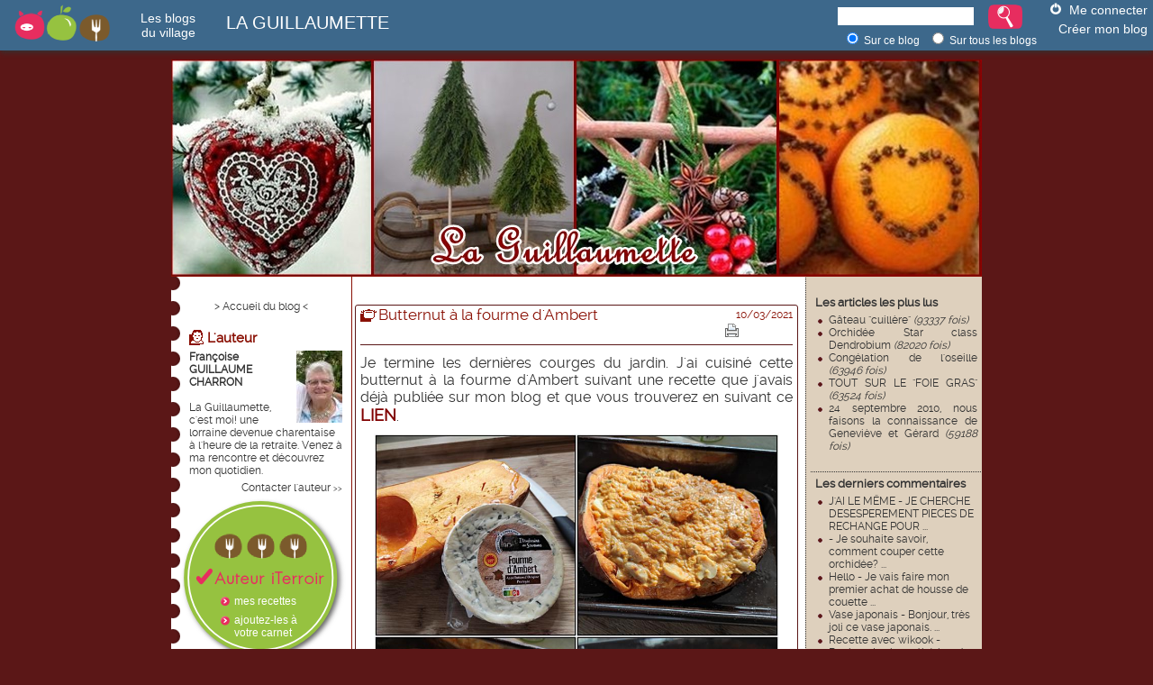

--- FILE ---
content_type: text/html
request_url: http://www.certiferme.com/blog/article-86-144874-normale-butternut-a-la-fourme-d-ambert.html
body_size: 13728
content:

<!DOCTYPE html PUBLIC "-//W3C//DTD XHTML 1.0 Transitional//EN" "http://www.w3.org/TR/xhtml1/DTD/xhtml1-transitional.dtd">
<html xmlns="http://www.w3.org/1999/xhtml">
<head>
				<title>Butternut à la fourme d'Ambert - LA GUILLAUMETTE</title>
			<meta http-equiv="content-type" content="text/html; charset=ISO-8859-1" />
			<meta name="Subject" content=">Butternut à la fourme d'Ambert - LA GUILLAUMETTE" />
						<meta name="Description" content="" />
						<meta name="keywords" content="Butternut, à, la, fourme, d'Ambert, LA, GUILLAUMETTE" />
			<link rel='canonical' href='http://www.certiferme.com/recette/recette-butternut-a-la-fourme-d-ambert-53039.html' />	<script type='text/javascript'>
		var niveau='..';
	</script>
	<script type='text/javascript' src="fonctions.js"></script>
	<script type='text/javascript' src="modif/fonctions_modif.js"></script>
	<script type='text/javascript' src="../fonctions.js"></script>
	<script type='text/javascript' src="../ajax.js"></script>
	<script type='text/javascript' src="../bibliotheque/jquery.js"></script>
	<script type='text/javascript' src="../bibliotheque/tiny_mce/tiny_mce.js"></script>
	<script type='text/javascript' src="../bibliotheque/jquery.fancybox-1.3.0/fancybox/jquery.fancybox-1.3.0.pack.js"></script>
	<link href="../bibliotheque/jquery.fancybox-1.3.0/fancybox/jquery.fancybox-1.3.0.css" rel="stylesheet" type="text/css" />
	<script type="text/javascript" src="http://s7.addthis.com/js/250/addthis_widget.js#username=certiferme"></script>
	<script type='text/javascript'>
		init_tinymce("txt_tiny", '', 'blog', true);
		var addthis_config = {
                    pubid: 'certiferme',
                    ui_language: 'fr'
                }
		
		$(document).ready(function(){
			$('#lien_liste_commentaire_etendu').toggle(function(){
				$('li.li_commentaire_supp').hide().fadeIn('fast');
			},function(){
			   	$('li.li_commentaire_supp').hide();
			});
			
			init_formulaire_inviter_ami();
			
			$("a.single_image").fancybox();
					});
		var itrRubrique = "blog";
		var itrSousRubrique = "86";
		var itrKeywords = "null";
		(function() {
			var itr = document.createElement('script'); itr.type = 'text/javascript'; itr.async = true; itr.src = 'http://www.iterroir.fr/js/certibootstrap.js';
			var s = document.getElementsByTagName('script')[0]; s.parentNode.insertBefore(itr, s);
		})();
	</script>
			<link rel="alternate" type="application/rss+xml" href="http://www.certiferme.com/blog/rss/rss_blog_certiferme_86.xml" title="LA GUILLAUMETTE - Françoise GUILLAUME CHARRON" />
		<link rel="alternate" type="application/rss+xml" href="http://www.certiferme.com/certiferme_dernieres_recettes.xml" title="Les dernières recettes Certi'Ferme" />
	<link rel="alternate" type="application/rss+xml" href="http://www.certiferme.com/certiferme_dernieres_astuces_jardin.xml" title="Les dernières astuces Jardin Certi'Ferme" />
	<link rel="alternate" type="application/rss+xml" href="http://www.certiferme.com/certiferme_derniers_blogs.xml" title="Les derniers blogs du village Certi'Ferme" />

	<link href="style/commun.css" rel="stylesheet" type="text/css" />
		<link href="style/cuisine/cuisine.css" rel="stylesheet" type="text/css" />
	<link href="style/cuisine/marron/marron.css" rel="stylesheet" type="text/css" />
</head>
<body>
	<!-- Début du bandeau Certiferme -->
	<div id="div_bandeau" class="CERTIFERME">
		    
        
<!-- Début du bandeau Certiferme -->
		<div id="bandeau_header">
			<a href="http://www.iterroir.fr" ><img id="bandeau_logo" alt="www.iterroir.fr" src="style/imgs/logo-iterroir-sans-baseline.png"></a> 
			<a href="http://www.certiferme.com/mon_blog/index.php" ><div class="bandeau_blog">Les blogs <br /> du village</div></a>
			<!-- Recuperer titre du blog -->
			<div class="blog_titre">LA GUILLAUMETTE</div>
			<!-- Fin recuperer titre du blog -->
			<div class="bandeau_connect">
				<div class="picto-connexion"></div>
									<a href="http://www.certiferme.com/blog/index.php?id=86&page=connexion">Me connecter</a></br>
					<div class="bandeau_creation"><a href="http://www.certiferme.com/mon_blog/ajout/inscription.php">Créer mon blog</a></div>
							</div>
			<div class="bandeau_recherche">
				<form id="form" name="form_recherche_blog" method="POST" action="http://www.certiferme.com/blog/index.php?id=86">
					<input id="input_recherche" type="text" value="" name="search">
					<input id="bouton_recherche"type="submit" value="" style="">
					<div class="bandeau_sous_recherche">
						<label><input type="radio" name="recherche_tous_les_blogs" class="radio" value="0" checked=""> <span class="span_recherche_tous_les_blogs">Sur ce blog</span></label>
						<label><input type="radio" name="recherche_tous_les_blogs" class="radio" value="1"> <span class="span_recherche_tous_les_blogs">Sur tous les blogs</span></label>
					</div>
				</form>
			</div>
		</div>
<!-- Fin du bandeau Certiferme -->
    
		</div>
	
	<!-- Class GLOBAL -->
	<!-- Dans le cas où la colonne de droite est affichée : class="GLOBAL500"  -->
	<!-- Dans le cas où la colonne de droite n'est pas affichée : class="GLOBAL700"  -->
	<div id="div_global" class="GLOBAL500">	
		<!-- Début de l'en-tête -->
		<div class="ENTETE" onclick="javascript:document.location='http://laguillaumette.blogduvillage.com'" style="cursor:pointer;background: #ffffff">
							<img src="../imgs/contenu/blog/bandeau/86_noel5jpg.jpg" style='position:relative;margin:0' />
						</div>
		<div class="TOP"></div>
		<div class="GLOBAL" style='margin-top:16px;width:100%;position:relative;'>
			<!-- Début de la colonne de droite -->
			<div id="col-right" class="COL-right">
													<div class="info">
						<div class="titre">Les articles les plus lus</div>
						<div class="texte">
							<ul class='list'>		<li>
			<a href="article-86-37598-noc-normale-gateau-cuillere.html">Gâteau "cuillère" <i>(93337 fois)</i></a>
		</li>		
				<li>
			<a href="article-86-17143-noc-normale-orchidee-star-class-dendrobium.html">Orchidée Star class Dendrobium <i>(82020 fois)</i></a>
		</li>		
				<li>
			<a href="article-86-18400-noc-normale-congelation-de-l-oseille.html">Congélation de l'oseille <i>(63946 fois)</i></a>
		</li>		
				<li>
			<a href="article-86-74373-noc-perso-tout-sur-le-foie-gras.html">TOUT SUR LE "FOIE GRAS" <i>(63524 fois)</i></a>
		</li>		
				<li>
			<a href="article-86-37565-noc-perso-24-septembre-2010-nous-faisons-la-connaissance-de-genevieve-et-gerard.html">24 septembre 2010, nous faisons la connaissance de Geneviève et Gérard <i>(59188 fois)</i></a>
		</li>		
		</ul>						</div>
					</div>
					<div class="info">
						<div class="titre">Les derniers commentaires</div>
						<div class="texte">
							<ul class='list' ><li style='display:;text-align:left' class=''><a href='article-86-25660-1-normale-ancien-robot-menager-moulinex-vintage.html#comm_600489' >J'AI LE MËME - JE CHERCHE DESESPEREMENT PIECES DE RECHANGE POUR ...</a></li><li style='display:;text-align:left' class=''><a href='article-86-17143-1-normale-orchidee-star-class-dendrobium.html#comm_600318' >- Je souhaite savoir, comment couper cette orchid&eacute;e? ...</a></li><li style='display:;text-align:left' class=''><a href='article-86-115491-1-normale-housse-de-couette-express.html#comm_598675' >Hello - Je vais faire mon premier achat de housse de couette ...</a></li><li style='display:;text-align:left' class=''><a href='article-86-102646-1-perso-le-porte-vase.html#comm_598606' >Vase japonais  - Bonjour, tr&egrave;s joli ce vase japonais. ...</a></li><li style='display:;text-align:left' class=''><a href='article-86-24029-1-perso-tefal-invente-wikook.html#comm_598566' >Recette avec wikook - Bonjour Je viens d'h&eacute;riter de la ...</a></li><li style='display:none;text-align:left' class='li_commentaire_supp'><a href='article-86-133505-1-perso-les-bijoux-retour-de-plage-de-royan-9-mars-2019.html#comm_598124' >Très beaux Bijoux - Vos articles sont vraiment magnifiques. Votre ...</a></li><li style='display:none;text-align:left' class='li_commentaire_supp'><a href='article-86-25660-1-normale-ancien-robot-menager-moulinex-vintage.html#comm_596225' >Mode d’emploi  - Bonjour,&nbsp; Je viens de faire l'acquisition ...</a></li><li style='display:none;text-align:left' class='li_commentaire_supp'><a href='article-86-18400-1-normale-congelation-de-l-oseille.html#comm_595826' >Oseille dans les pizzas - Bonjour, je souhaiterais savoir s'il ...</a></li><li style='display:none;text-align:left' class='li_commentaire_supp'><a href='article-86-127491-1-perso-deux-compagnons-pour-hines-22-fevrier-2018.html#comm_595597' >Patron - Bonjour, je souhaiterais avoir le patron du doudou coussin ...</a></li><li style='display:none;text-align:left' class='li_commentaire_supp'><a href='article-86-150651-1-perso-voeux-2023.html#comm_594844' >Merci Michelle - pour vos pens&eacute;es et vos bons voeux. C'est ...</a></li><li style='display:none;text-align:left' class='li_commentaire_supp'><a href='article-86-150651-1-perso-voeux-2023.html#comm_594808' >Bonne année - Toujours une petite pens&eacute;e pour vous,je ...</a></li><li style='display:none;text-align:left' class='li_commentaire_supp'><a href='article-86-18400-1-normale-congelation-de-l-oseille.html#comm_593493' >- Super, merci pour toutes ces explications. ...</a></li><li style='display:none;text-align:left' class='li_commentaire_supp'><a href='article-86-150651-1-perso-voeux-2023.html#comm_592455' >Bonjour  - Vous nous manquez ON vous attend avec impatience Quand ...</a></li><li style='display:none;text-align:left' class='li_commentaire_supp'><a href='article-86-86946-1-perso-exposition-de-l-atelier-des-arts-plastiques-de-royan-30-octobre-2013.html#comm_591249' >Retrouvailles - Enfin, je vous retrouve apr&eacute;s quelques ...</a></li><li style='display:none;text-align:left' class='li_commentaire_supp'><a href='article-86-150651-1-perso-voeux-2023.html#comm_589684' >Bonne année - Tous mes voeux pour cette ann&eacute;e. Peut-on ...</a></li><li style='display:none;text-align:left' class='li_commentaire_supp'><a href='article-86-150651-1-perso-voeux-2023.html#comm_589623' >- Mes meilleurs v&oelig;ux &eacute;galement pour 2023.&nbsp; ...</a></li><li style='display:none;text-align:left' class='li_commentaire_supp'><a href='article-86-150651-1-perso-voeux-2023.html#comm_589606' >- Meilleurs voeux &agrave; vous &eacute;galement pour cette nouvelle ...</a></li><li style='display:none;text-align:left' class='li_commentaire_supp'><a href='article-86-150651-1-perso-voeux-2023.html#comm_589602' >- Bonne et heureuse &agrave; toi et &agrave; ton mari, une bonne ...</a></li><li style='display:none;text-align:left' class='li_commentaire_supp'><a href='article-86-150651-1-perso-voeux-2023.html#comm_589600' >Bonsoir Françoise - Merci et tous nos voeux de bonne sant&eacute;, ...</a></li><li style='display:none;text-align:left' class='li_commentaire_supp'><a href='article-86-150582-1-perso-joyeux-noel-24-decembre-2022.html#comm_589592' >- Bonsoir,
&nbsp;
Je vous pr&eacute;sente mes meilleurs voeux ...</a></li></ul><a href='#' id='lien_liste_commentaire_etendu'>&gt; Plus de commentaires...</a>						</div>
					</div>
								<div class="info">
											<div class="titre"><a href="http://laguillaumette.blogduvillage.com">Mes blogs favoris du Village</a></div>
						<div class="texte">
							<ul class='list' ><li><a href='http://mcc33.blogduvillage.com' target='_blank' >33gourmande</a></li><li><a href='http://dely.blogduvillage.com' target='_blank' >Vendée "BLOG"</a></li><li><a href='http://leventdunord.blogduvillage.com' target='_blank' >Cheveux dans le vent</a></li><li><a href='http://nadou.blogduvillage.com' target='_blank' >                  CUISINETTE</a></li><li><a href='http://titaniqueboderiascitycom.blogduvillage.com' target='_blank' >Le blog de Titanique</a></li><li><a href='http://ptitepomme.blogduvillage.com' target='_blank' >la pommeraie</a></li><li><a href='http://lapetitefilledemadeleine.blogduvillage.com' target='_blank' >La petite fille de Madeleine</a></li><li><a href='http://lisette.blogduvillage.com' target='_blank' >cuisine simple</a></li><li><a href='http://nathdenice.blogduvillage.com' target='_blank' >Nathalie la niçoise</a></li><li><a href='http://coppamozzacity.blogduvillage.com' target='_blank' > Coppamozzacity</a></li><li><a href='http://masduloup.blogduvillage.com' target='_blank' >La cuisine à Lau</a></li><li><a href='http://mimi.blogduvillage.com' target='_blank' >mimi  </a></li><li><a href='http://lesbonsrestaurants.blogduvillage.com' target='_blank' >LES BONS RESTAURANTS</a></li><li><a href='http://unepetitepause.blogduvillage.com' target='_blank' >Le bonheur est éphémère...</a></li><li><a href='http://chantal.blogduvillage.com' target='_blank' >Entre prés et champs</a></li><li><a href='http://maprovence.blogduvillage.com' target='_blank' >En Provence ... et ailleurs</a></li><li><a href='http://barbiechezrayzab.blogduvillage.com' target='_blank' >Le monde selon RAY ZAB</a></li><li><a href='http://chezfrancoise.blogduvillage.com' target='_blank' >Chez Françoise</a></li><li><a href='http://mespetitesrecettesdecoxi.blogduvillage.com' target='_blank' >Mes petites recettes de coxi</a></li><li><a href='http://mireillejura.blogduvillage.com' target='_blank' >mireille herbe folle</a></li><li><a href='http://grainedesucre.blogduvillage.com' target='_blank' >grainedesucre</a></li><li><a href='http://demacuisineamonsalon.blogduvillage.com' target='_blank' >de ma cuisine a mon salon</a></li><li><a href='http://.blogduvillage.com' target='_blank' ></a></li><li><a href='http://chezmamygigi.blogduvillage.com' target='_blank' >chez mamy gigi</a></li><li><a href='http://nicole.blogduvillage.com' target='_blank' >........</a></li><li><a href='http://cuistosaveur.blogduvillage.com' target='_blank' >Bistrocuizz / Table de Lott</a></li></ul>						</div>
									</div>
									<div class="info">
						<div class="titre"><a href="http://laguillaumette.blogduvillage.com">Mes blogs et sites amis</a></div>
						<div class="texte">
							<ul class='list'>			<li><a href="http://www.ajisaipress.com/category/blog/freebies-tutorials/" target='_blank' rel="nofollow">AJISAI free</a></li>
						<li><a href="http://ateliervaleryan.free.fr/" target='_blank' rel="nofollow">Atelier Valeryan</a></li>
						<li><a href="http://www.aufildemma.com/" target='_blank' rel="nofollow">Au fil d'Emma</a></li>
						<li><a href="http://aupalmaresdelagourmandise.overblog.com/" target='_blank' rel="nofollow">Au palmarès de la gourmandise</a></li>
						<li><a href="http://https://www.avenuedestissus.com/" target='_blank' rel="nofollow">Avenue des Tissus</a></li>
						<li><a href="http://www.bobbin.nl/" target='_blank' rel="nofollow">BOBBIN</a></li>
						<li><a href="http://broderieaufildutemps.net/" target='_blank' rel="nofollow">Broderie au fil du temps</a></li>
						<li><a href="http://www.carton-marie.fr/" target='_blank' rel="nofollow">Carton Marie</a></li>
						<li><a href="http://cartonneavecbernie.over-blog.com/" target='_blank' rel="nofollow">Cartonne avec Bernie</a></li>
						<li><a href="http://madoan5360.wordpress.com/" target='_blank' rel="nofollow">Causerie</a></li>
						<li><a href="http://mamounette85.canalblog.com" target='_blank' rel="nofollow">Chez Mamounette</a></li>
						<li><a href="http://https://www.coqenpatch.com/" target='_blank' rel="nofollow">Coq en Patch</a></li>
						<li><a href="http://coseycalla.blogspot.com" target='_blank' rel="nofollow">Cose y Calla</a></li>
						<li><a href="http://cours-couture.com/fr/accueil" target='_blank' rel="nofollow">Cours de couture</a></li>
						<li><a href="http://https://www.cousons.com/" target='_blank' rel="nofollow">Cousons</a></li>
						<li><a href="http://dans-mon-bocal.over-blog.com/search/%C3%A9tiquettes%20confitures/" target='_blank' rel="nofollow">Dans mon bocal</a></li>
						<li><a href="http://www.mereenfille.fr" target='_blank' rel="nofollow">De mère en fille</a></li>
						<li><a href="http://www.dottyrose.eu/" target='_blank' rel="nofollow">Dottyrose</a></li>
						<li><a href="http://blog.dmc.fr/" target='_blank' rel="nofollow">En quête de fil</a></li>
						<li><a href="http://www.espace-recettes.fr/" target='_blank' rel="nofollow">Espace recettes Thermomix </a></li>
						<li><a href="http://https://blog.etsy.com/fr/?ref=blog" target='_blank' rel="nofollow">ETSY</a></li>
						<li><a href="http://marcmetzmoselle.eklablog.com/" target='_blank' rel="nofollow">Fier de vivre à Metz</a></li>
						<li><a href="http://france.patchwork.charente.over-blog.com/" target='_blank' rel="nofollow">France Patchwork Charente</a></li>
						<li><a href="http://ghislaine17.ek.la/" target='_blank' rel="nofollow">Ghislaine Cuisine</a></li>
						<li><a href="http://www.iterroir.fr/" target='_blank' rel="nofollow">i-Terroir</a></li>
						<li><a href="http://www.jardindesgazelles.fr/" target='_blank' rel="nofollow">Jardinerie en ligne</a></li>
						<li><a href="http://l-aiguille-et-la-plume.over-blog.com/" target='_blank' rel="nofollow">L'aiguille et la plume</a></li>
						<li><a href="http://www.atelierbonheurdujour.com/index.cfm" target='_blank' rel="nofollow">L'atelier bonheur du jour</a></li>
						<li><a href="http://www.atelierdescoeurs.com" target='_blank' rel="nofollow">L'atelier des coeurs</a></li>
						<li><a href="http://atelierdeselfes.fr/index.php" target='_blank' rel="nofollow">L'Atelier des Elfes</a></li>
						<li><a href="http://shop.eclatdeverre.com/" target='_blank' rel="nofollow">L'Eclat de Verre</a></li>
						<li><a href="http://www.papyclicmamynet.com/" target='_blank' rel="nofollow">L'informatique pour les séniors</a></li>
						<li><a href="http://www.lacouseriecreative.com/" target='_blank' rel="nofollow">La Couserie Créative</a></li>
						<li><a href="http://https://lacuisinedebazel.wordpress.com/" target='_blank' rel="nofollow">La cuisine de Bazel</a></li>
						<li><a href="http://lacuisinedelilly.canalblog.com/" target='_blank' rel="nofollow">La cuisine de Lilly</a></li>
						<li><a href="http://nathvandrebeck.blogspot.fr/" target='_blank' rel="nofollow">La cuisine de Nath</a></li>
						<li><a href="http://prici.canalblog.com/" target='_blank' rel="nofollow">La cuisine et les voyages de Pripri</a></li>
						<li><a href="http://vie-quotidienne-de-flaure.blogspot.fr/" target='_blank' rel="nofollow">La vie quotidienne de Flaure</a></li>
						<li><a href="http://eglantine-soleil-creation.over-blog.com/" target='_blank' rel="nofollow">Le blog d'Eglantine-Soleil</a></li>
						<li><a href="http://www.creationsisahv.com/" target='_blank' rel="nofollow">Le blog d'Isabelle VAUTIER</a></li>
						<li><a href="http://unemerceriealacampagne.over-blog.com/" target='_blank' rel="nofollow">Le blog d'Une Mercerie à la Campagne</a></li>
						<li><a href="http://www.cesclo2-patchwork-et-tissus.com/" target='_blank' rel="nofollow">Le blog de Cesclo2</a></li>
						<li><a href="http://yakafaire.canalblog.com/" target='_blank' rel="nofollow">Le blog de KA</a></li>
						<li><a href="http://suarezmarie.canalblog.com/" target='_blank' rel="nofollow">Le blog de Marie Suarez</a></li>
						<li><a href="http://momogateaux.blogspot.fr/" target='_blank' rel="nofollow">Le blog de Mauricette</a></li>
						<li><a href="http://leboudoirdamega.canalblog.com/" target='_blank' rel="nofollow">Le boudoir d'Amega</a></li>
						<li><a href="http://lechaudronmagiquedejojo.blogspot.be/" target='_blank' rel="nofollow">Le chaudron magique de Jojo</a></li>
						<li><a href="http://www.comptoireugenie.com/" target='_blank' rel="nofollow">Le comptoir d'Eugénie</a></li>
						<li><a href="http://www.lecomptoirdesfees.com/" target='_blank' rel="nofollow">Le comptoir des fées</a></li>
						<li><a href="http://www.marche-royan.com/" target='_blank' rel="nofollow">Le marché de Royan</a></li>
						<li><a href="http://www.lesailesdeclementine.fr/" target='_blank' rel="nofollow">Les ailes de Clémentine</a></li>
						<li><a href="http://etoffessoleil.blogspot.fr/" target='_blank' rel="nofollow">Les étoffes du soleil</a></li>
						<li><a href="http://lesgrillesdeliselotte.over-blog.com/" target='_blank' rel="nofollow">Les grilles de Liselotte</a></li>
						<li><a href="http://lesquatremains.blogspot.fr/" target='_blank' rel="nofollow">Les Quatre Mains</a></li>
						<li><a href="http://www.mamiloucreations.com/" target='_blank' rel="nofollow">Mamilou</a></li>
						<li><a href="http://www.maspatule.com/" target='_blank' rel="nofollow">MaSpatule.com </a></li>
						<li><a href="http://www.laboutiquedebrode41.com/" target='_blank' rel="nofollow">Mercerie Créative</a></li>
						<li><a href="http://mespetiteslubies.canalblog.com" target='_blank' rel="nofollow">Mes petites lubies</a></li>
						<li><a href="http://www.monthermomixauquotidien.com/" target='_blank' rel="nofollow">Mon Thermomix au quotidien</a></li>
						<li><a href="http://www.mondial-patchwork.com/" target='_blank' rel="nofollow">Mondial Patch</a></li>
						<li><a href="http://www.omothermix.com/fr/thermomix/" target='_blank' rel="nofollow">OMOTHERMIX</a></li>
						<li><a href="http://passionpotager.canalblog.com/" target='_blank' rel="nofollow">Passion - Potager</a></li>
						<li><a href="http://www.passiondescroix.com/index.php" target='_blank' rel="nofollow">Passion des Croix</a></li>
						<li><a href="http://pucesdemer.over-blog.com/" target='_blank' rel="nofollow">Puces de Mer</a></li>
						<li><a href="http://www.puces-couturieres.com/" target='_blank' rel="nofollow">Puces des couturières</a></li>
						<li><a href="http://www.recettesrapidesfaciles.com/" target='_blank' rel="nofollow">Recettes COOKEO</a></li>
						<li><a href="http://cookeoentrensvs.canalblog.com/" target='_blank' rel="nofollow">Recettes COOKEO</a></li>
						<li><a href="http://recettes.de/cuisine" target='_blank' rel="nofollow">Recettes de cuisine</a></li>
						<li><a href="http://https://thermomix-cookeo.com/" target='_blank' rel="nofollow">Recettes Thermomix et Cookéo</a></li>
						<li><a href="http://www.stitchcraftboca.com/" target='_blank' rel="nofollow">StitchCraft</a></li>
						<li><a href="http://talent-aiguille.fr/fr/content/7-dictionnaire-de-points-et-techniques" target='_blank' rel="nofollow">Talent-aiguille</a></li>
						<li><a href="http://talonsaiguilles.over-blog.fr/" target='_blank' rel="nofollow">Talons aiguilles</a></li>
						<li><a href="http://www.unemerceriealacampagne.fr/" target='_blank' rel="nofollow">Une mercerie à la campagne</a></li>
						<li><a href="http://unenormandeencuisine.over-blog.com/" target='_blank' rel="nofollow">Une normande en cuisine</a></li>
						<li><a href="http://zephyrandco.canalblog.com/" target='_blank' rel="nofollow">Zephir and co</a></li>
			</ul>						</div>
					</div>
									
					<div class="info">
						<div class="titre">Les dernières photos</div>
						<div class="texte" style='text-align: center'>
									<br />
		<a href="article-86-150651-perso-voeux-2023.html" style='text-decoration:none'>
			<img src='./imgs/articles//blog-702-voeux-2023-060123190305-9382245288.jpg' style='border:1px solid #fff;width:60.3773584906px;height:60px;' />
		</a><br />
		<a href="article-86-150651-perso-voeux-2023.html">
			Voeux 2023		</a><br />
				<br />
		<a href="article-86-150582-perso-joyeux-noel-24-decembre-2022.html" style='text-decoration:none'>
			<img src='./imgs/articles//blog-702-joyeux-noel-24-decembre-2022-231222222439-8777639411.jpg' style='border:1px solid #fff;width:47.3841059603px;height:60px;' />
		</a><br />
		<a href="article-86-150582-perso-joyeux-noel-24-decembre-2022.html">
			Joyeux Noël, 24 décembre 2022		</a><br />
				<br />
		<a href="article-86-148844-perso-au-theatre-dimanche-20-mars-2022.html" style='text-decoration:none'>
			<img src='./imgs/articles//blog-702-au-theatre-dimanche-20-mars-2022-210322182936-299853588.jpg' style='border:1px solid #fff;width:38.4px;height:60px;' />
		</a><br />
		<a href="article-86-148844-perso-au-theatre-dimanche-20-mars-2022.html">
			Au théâtre dimanche, 20 mars 2022		</a><br />
				<br />
		<a href="article-86-148379-perso-le-carrelet-d-isabelle-vautier-21-janvier-2022.html" style='text-decoration:none'>
			<img src='./imgs/articles//blog-702-le-carrelet-d-isabelle-vautier-21-janvier-2022-210122173919-7060736468.jpg' style='border:1px solid #fff;width:44.701986755px;height:60px;' />
		</a><br />
		<a href="article-86-148379-perso-le-carrelet-d-isabelle-vautier-21-janvier-2022.html">
			Le carrelet d'Isabelle Vautier, 21 janvier 2022		</a><br />
				<br />
		<a href="article-86-148736-perso-des-fils-d-aloe-vera-5-mars-2022.html" style='text-decoration:none'>
			<img src='./imgs/articles//blog-702-des-fils-d-aloe-vera-5-mars-2022-080322174410-6413328898.jpg' style='border:1px solid #fff;width:60px;height:60px;' />
		</a><br />
		<a href="article-86-148736-perso-des-fils-d-aloe-vera-5-mars-2022.html">
			Des fils d'Aloe Vera, 5 mars 2022		</a><br />
								</div>
					</div>
								<div class="info">
					<div class="titre">S'inscrire à la newsletter du village</div>
					<form id="form_news" method="post" name="enreg_newsletter" action="javascript:enregistrer_mail()">
						<input type="text" size="16" value="Votre email" name="mail" onclick="javascript:if(this.value=='Votre email'){this.value=''}" />
						<button type='submit' class='bouton texte' style='vertical-align:middle'><span><span>Valider</span></span></button>
					</form>
				</div>
				<div class="info">
					<div class="titre">Les news du village</div>
					<div class="texte">
						<ul class='list' ><li><a href="http://www.recettes-sans-allergenes.fr/" target='_blank' >Trouvez des recettes sans allergènes !</a></li><li><a href="http://www.iterroir.fr/produits-du-terroir/selection/thon-blanc-omega-3-bonne-humeur/807" target='_blank' >Le thon blanc : oméga3 et bonne humeur</a></li><li><a href="http://www.iterroir.fr/quiz/quiz-ingredients-interdits-allergie-gluten/813" target='_blank' >Quiz : l'alimentation sans gluten</a></li>					</div>
				</div>
				<div class="info">
					<div class="titre">Les dossiers du village</div>
					<div class="texte">
						<ul class='list' ><li><a href='http://www.certiferme.com/sante/dossier_du_mois/dossier_du_mois_groupes_alimentaires.php' target='_blank'>Connaître les différents groupes alimentaires pour mieux équilibrer vos repas (1ère partie)</a></li><li><a href='http://www.certiferme.com/sante/dossier_du_mois/dossier_du_mois_atouts_fruits_et_legumes.php' target='_blank'>Les atouts nutritionnels des fruits et légumes</a></li><li><a href='http://www.certiferme.com/sante/dossier_du_mois/dossier_du_mois_semaine_du_gout.php' target='_blank'>La semaine du Goût</a></li><li><a href='http://www.certiferme.com/sante/dossier_du_mois/dossier_du_mois_sources_proteines_qualite.php' target='_blank'>Les sources de protéines de qualité</a></li><li><a href='http://www.certiferme.com/sante/dossier_du_mois/dossier_du_mois_besoin_nutriments.php' target='_blank'>Besoin en nutriments</a></li></ul>					</div>
				</div>				
			</div>
			<!-- Fin de la colonne de droite -->
	
			<!-- Début de la colonne de gauche -->
			<div id="col-left" class="COL-left">
					<div id='lien' class="texte" style='color:#000; text-align:center'><a href="http://laguillaumette.blogduvillage.com">&gt; Accueil du blog &lt;</a></div>	<br />
	<div class="zone" id="auteur" style="min-height:100px !important; height:auto !important; height:80px; margin-bottom:0">
		<div class="titre">L'auteur</div>
		<a href="javascript:afficher_fiche_auteur(702, 86);" style='text-decoration:none'>
			 <img src="../imgs/contenu/blog/inscrits/blog-702-060820103045-4542018935.jpg" style='border:0'> 			<div class="texte">
				<b>Françoise GUILLAUME CHARRON</b><br /><br />La Guillaumette, c'est moi!&nbsp;une lorraine devenue charentaise &agrave; l'heure de la retraite. Venez &agrave; ma rencontre et d&eacute;couvrez mon quotidien.&nbsp;			</div>
		</a>
		<div class="texte" style='clear:right;text-align:right'><a href="javascript:afficher_fiche_auteur(702, 86);">Contacter l'auteur</a> <span class="supp">&gt;&gt;</span></div>
	</div>
	<div id="itrWidget1" style="font-size:12px"></div>	<div class="info" style='margin:5px 0 15px 5px'>
		<div class="titre" style="padding:0 5px 0 15px; font-size:14px; font-weight:bold">Statistiques</div>
		<div class='texte' style="padding:5px 5px 0 25px;line-height:16px;text-align:left;">
			Nombre de visites : <b>52 123 628</b><br />
			Nombre de commentaires : <b>45 118</b><br />
			Nombre d'articles : <b>7 395</b><br />
			Dernière màj le <b>06/01/2023</b><br />
			Blog créé le <b>31/08/2007</b><br />
		</div>
	</div>
		<div class="zone" id="rub_2">
		<a href="les-articles-de-la-rubrique-mes-recettes-86-2.html" class="titre" style="display:block">Mes recettes</a>
		<ul class="list">
								<li id='li_article_148381'>
													<a href="article-86-148381-normale-quiche-aux-poireaux-oignon-rouge-et-truite-fumee.html"><acronym title="Quiche aux poireaux, oignon rouge et truite fumée">Quiche aux poireaux, o ...</acronym></a>
											</li>
									<li id='li_article_148356'>
													<a href="article-86-148356-normale-au-menu-ce-dimanche-16-janvier-2022.html"><acronym title="Au menu ce dimanche... 16 janvier 2022">Au menu ce dimanche... ...</acronym></a>
											</li>
									<li id='li_article_148329'>
													<a href="article-86-148329-normale-soupe-de-pois-casses-avec-ou-sans-thermomix.html"><acronym title="Soupe de pois cassés avec ou sans Thermomix">Soupe de pois cassés a ...</acronym></a>
											</li>
									<li id='li_article_148127'>
													<a href="article-86-148127-normale-petite-deco-de-noel-a-royan-6-decembre-2021.html"><acronym title="Petite déco de Noël à Royan, 6 décembre 2021">Petite déco de Noël à  ...</acronym></a>
											</li>
									<li id='li_article_148089'>
													<a href="article-86-148089-normale-la-gourmandise-du-dimanche-19-decembre-2021.html"><acronym title="La gourmandise du dimanche, 19 décembre 2021">La gourmandise du dima ...</acronym></a>
											</li>
											<a style="display:block;margin:0 0 0 0; color:#7f7f7f" href="javascript:afficher_tous_les_articles(86, '', 2, 'normale');"><b>&gt; Tous les articles (<span id='nb_articles_rubrique_2'>2335</span>)</b></a>
					</ul>
	</div>
		<div class="zone" id="rub_3">
		<a href="les-articles-de-la-rubrique-mon-jardin-86-3.html" class="titre" style="display:block">Mon jardin</a>
		<ul class="list">
								<li id='li_article_148144'>
													<a href="article-86-148144-normale-concours-des-maisons-fleuries-15-decembre-2021.html"><acronym title="Concours des maisons fleuries, 15 décembre 2021">Concours des maisons f ...</acronym></a>
											</li>
									<li id='li_article_146779'>
													<a href="article-86-146779-normale-un-p-tit-tour-fleuri-28-juillet-2021.html"><acronym title="Un p'tit tour fleuri, 28 juillet 2021">Un p'tit tour fleuri,  ...</acronym></a>
											</li>
									<li id='li_article_145909'>
													<a href="article-86-145909-normale-bon-we-de-la-pentecote-22-mai-2021.html"><acronym title="Bon WE de la Pentecôte, 22 mai 2021">Bon WE de la Pentecôte ...</acronym></a>
											</li>
									<li id='li_article_145908'>
													<a href="article-86-145908-normale-le-composteur-19-mai-2021.html"><acronym title="Le composteur, 19 mai 2021">Le composteur, 19 mai  ...</acronym></a>
											</li>
									<li id='li_article_145818'>
													<a href="article-86-145818-normale-la-protection-de-la-plancha-15-mai-2021.html"><acronym title="La protection de la plancha, 15 mai 2021">La protection de la pl ...</acronym></a>
											</li>
											<a style="display:block;margin:0 0 0 0; color:#7f7f7f" href="javascript:afficher_tous_les_articles(86, '', 3, 'normale');"><b>&gt; Tous les articles (<span id='nb_articles_rubrique_3'>433</span>)</b></a>
					</ul>
	</div>
		<div class="zone" id="rub_4">
		<a href="les-articles-de-la-rubrique-ma-sante-86-4.html" class="titre" style="display:block">Ma santé</a>
		<ul class="list">
								</ul>
	</div>
		<div class="zone" id="rub_perso">
		<a href="les-articles-de-la-rubrique-tiffany-peinture-marqueterie-86-7.html" class="titre" style="display:block">Tiffany - Peinture Marqueterie</a>
		<ul class="list">
								<li id='li_article_31983'>
													<a href="article-86-31983-perso-le-village-alsacien-de-roger.html"><acronym title="Le village alsacien de Roger">Le village alsacien de ...</acronym></a>
											</li>
									<li id='li_article_25777'>
													<a href="article-86-25777-perso-maison-au-bord-de-la-mer.html"><acronym title="Maison au bord de la mer">Maison au bord de la m ...</acronym></a>
											</li>
									<li id='li_article_26023'>
													<a href="article-86-26023-perso-roger-bricole.html"><acronym title="Roger bricole.....">Roger bricole.....</acronym></a>
											</li>
									<li id='li_article_24051'>
													<a href="article-86-24051-perso-le-plateau-au-bateau.html"><acronym title="Le plateau au bateau">Le plateau au bateau</acronym></a>
											</li>
									<li id='li_article_25607'>
													<a href="article-86-25607-perso-les-arcades-de-la-rochelle.html"><acronym title="Les arcades de La Rochelle">Les arcades de La Roch ...</acronym></a>
											</li>
											<a style="display:block;margin:0 0 0 0; color:#7f7f7f" href="javascript:afficher_tous_les_articles(86, '', 7, 'perso');"><b>&gt; Tous les articles (<span id='nb_articles_rubrique_7'>41</span>)</b></a>
					</ul>
	</div>
		<div class="zone" id="rub_perso">
		<a href="les-articles-de-la-rubrique-de-moi-a-vous-86-8.html" class="titre" style="display:block">De moi à vous!</a>
		<ul class="list">
								<li id='li_article_150651'>
													<a href="article-86-150651-perso-voeux-2023.html"><acronym title="Voeux 2023">Voeux 2023</acronym></a>
											</li>
									<li id='li_article_150582'>
													<a href="article-86-150582-perso-joyeux-noel-24-decembre-2022.html"><acronym title="Joyeux Noël, 24 décembre 2022">Joyeux Noël, 24 décemb ...</acronym></a>
											</li>
									<li id='li_article_148527'>
													<a href="article-86-148527-perso-petite-recreation-9-fevrier-2022.html"><acronym title="Petite récréation, 9 février 2022">Petite récréation, 9 f ...</acronym></a>
											</li>
									<li id='li_article_148296'>
													<a href="article-86-148296-perso-un-p-tit-coucou-11-janvier-2022.html"><acronym title="Un p'tit coucou, 11 janvier 2022">Un p'tit coucou, 11 ja ...</acronym></a>
											</li>
									<li id='li_article_148210'>
													<a href="article-86-148210-perso-bon-reveillon-31-decembre-2021.html"><acronym title="Bon réveillon, 31 décembre 2021">Bon réveillon, 31 déce ...</acronym></a>
											</li>
											<a style="display:block;margin:0 0 0 0; color:#7f7f7f" href="javascript:afficher_tous_les_articles(86, '', 8, 'perso');"><b>&gt; Tous les articles (<span id='nb_articles_rubrique_8'>1189</span>)</b></a>
					</ul>
	</div>
		<div class="zone" id="rub_perso">
		<a href="les-articles-de-la-rubrique-point-compte-couture-sashiko-86-9.html" class="titre" style="display:block">Point compté - Couture - Sashiko</a>
		<ul class="list">
								<li id='li_article_148379'>
													<a href="article-86-148379-perso-le-carrelet-d-isabelle-vautier-21-janvier-2022.html"><acronym title="Le carrelet d'Isabelle Vautier, 21 janvier 2022">Le carrelet d'Isabelle ...</acronym></a>
											</li>
									<li id='li_article_148736'>
													<a href="article-86-148736-perso-des-fils-d-aloe-vera-5-mars-2022.html"><acronym title="Des fils d'Aloe Vera, 5 mars 2022">Des fils d'Aloe Vera,  ...</acronym></a>
											</li>
									<li id='li_article_148331'>
													<a href="article-86-148331-perso-sal-d-isabelle-vautier-novembre-2022.html"><acronym title="SAL d'Isabelle Vautier, novembre 2022">SAL d'Isabelle Vautier ...</acronym></a>
											</li>
									<li id='li_article_147979'>
													<a href="article-86-147979-perso-le-cadeau-makeasy-8-decembre-2021.html"><acronym title="Le cadeau MAKEASY, 8 décembre 2021">Le cadeau MAKEASY, 8 d ...</acronym></a>
											</li>
									<li id='li_article_147943'>
													<a href="article-86-147943-perso-les-hippopotames-de-bernadette-juillet-2021.html"><acronym title="Les hippopotames de Bernadette, juillet 2021">Les hippopotames de Be ...</acronym></a>
											</li>
											<a style="display:block;margin:0 0 0 0; color:#7f7f7f" href="javascript:afficher_tous_les_articles(86, '', 9, 'perso');"><b>&gt; Tous les articles (<span id='nb_articles_rubrique_9'>256</span>)</b></a>
					</ul>
	</div>
		<div class="zone" id="rub_perso">
		<a href="les-articles-de-la-rubrique-mes-voyages-86-10.html" class="titre" style="display:block">Mes voyages</a>
		<ul class="list">
								<li id='li_article_148328'>
													<a href="article-86-148328-normale-nouvelle-table-roulante-pour-metz-31-decembre-2021.html"><acronym title="Nouvelle table roulante pour Metz, 31 décembre 2021">Nouvelle table roulant ...</acronym></a>
											</li>
									<li id='li_article_148145'>
													<a href="article-86-148145-normale-impressions-imperiales-sur-la-gare-de-metz-23-decembre-2021.html"><acronym title=""Impressions impériales" sur la gare de Metz, 23 décembre 2021">"Impressions impériale ...</acronym></a>
											</li>
									<li id='li_article_148123'>
													<a href="article-86-148123-normale-joyeux-noel-24-decembre-2021.html"><acronym title="Joyeux Noël, 24 décembre 2021">Joyeux Noël, 24 décemb ...</acronym></a>
											</li>
									<li id='li_article_146790'>
													<a href="article-86-146790-normale-carte-postale-de-nos-vacances-juillet-2021.html"><acronym title="Carte postale de nos vacances, Juillet 2021">Carte postale de nos v ...</acronym></a>
											</li>
									<li id='li_article_146773'>
													<a href="article-86-146773-normale-je-suis-de-retour-27-juillet-2021.html"><acronym title="Je suis de retour.... 27 juillet 2021">Je suis de retour....  ...</acronym></a>
											</li>
											<a style="display:block;margin:0 0 0 0; color:#7f7f7f" href="javascript:afficher_tous_les_articles(86, '', 10, 'normale');"><b>&gt; Tous les articles (<span id='nb_articles_rubrique_10'>467</span>)</b></a>
					</ul>
	</div>
		<div class="zone" id="rub_perso">
		<a href="les-articles-de-la-rubrique-thermomix-cookeo-cake-factory-86-11.html" class="titre" style="display:block">Thermomix-Cookéo-Cake Factory</a>
		<ul class="list">
								<li id='li_article_148398'>
													<a href="article-86-148398-perso-soupe-aux-verts-de-poireaux-version-avec-thermomix.html"><acronym title="Soupe aux verts de poireaux version avec Thermomix">Soupe aux verts de poi ...</acronym></a>
											</li>
									<li id='li_article_148392'>
													<a href="article-86-148392-perso-poireaux-mimosa-vinaigrette-version-avec-cookeo.html"><acronym title="Poireaux mimosa vinaigrette version avec Cookéo">Poireaux mimosa vinaig ...</acronym></a>
											</li>
									<li id='li_article_148358'>
													<a href="article-86-148358-perso-le-gateau-super-pomme-version-avec-thermomix.html"><acronym title="Le gâteau "super pomme" version avec Thermomix">Le gâteau "super pomme ...</acronym></a>
											</li>
									<li id='li_article_147684'>
													<a href="article-86-147684-perso-tartelettes-a-la-creme-patissiere-version-avec-thermomix.html"><acronym title="Tartelettes à la crème pâtissière version avec Thermomix">Tartelettes à la crème ...</acronym></a>
											</li>
									<li id='li_article_147626'>
													<a href="article-86-147626-perso-veloute-de-riz-a-la-carotte-version-avec-thermomix.html"><acronym title="Velouté de riz à la carotte version avec Thermomix">Velouté de riz à la ca ...</acronym></a>
											</li>
											<a style="display:block;margin:0 0 0 0; color:#7f7f7f" href="javascript:afficher_tous_les_articles(86, '', 11, 'perso');"><b>&gt; Tous les articles (<span id='nb_articles_rubrique_11'>503</span>)</b></a>
					</ul>
	</div>
		<div class="zone" id="rub_perso">
		<a href="les-articles-de-la-rubrique-notre-vie-en-charente-maritime-86-12.html" class="titre" style="display:block">Notre vie en Charente-Maritime</a>
		<ul class="list">
								<li id='li_article_148844'>
													<a href="article-86-148844-perso-au-theatre-dimanche-20-mars-2022.html"><acronym title="Au théâtre dimanche, 20 mars 2022">Au théâtre dimanche, 2 ...</acronym></a>
											</li>
									<li id='li_article_148403'>
													<a href="article-86-148403-perso-j-adore-le-mimosa-21-janvier-2022.html"><acronym title="J'adore le mimosa.... 21 janvier 2022">J'adore le mimosa....  ...</acronym></a>
											</li>
									<li id='li_article_148327'>
													<a href="article-86-148327-perso-la-nouvelle-annee-16-janvier-2022.html"><acronym title="La nouvelle année.... 16 janvier 2022">La nouvelle année....  ...</acronym></a>
											</li>
									<li id='li_article_148126'>
													<a href="article-86-148126-perso-la-maison-alsacienne-en-3d-12-decembre-2021.html"><acronym title="La maison alsacienne en 3D, 12 décembre 2021">La maison alsacienne e ...</acronym></a>
											</li>
									<li id='li_article_148034'>
													<a href="article-86-148034-perso-marche-de-noel-a-royan-11-decembre-2021.html"><acronym title="Marché de Noël à Royan, 11 décembre 2021">Marché de Noël à Royan ...</acronym></a>
											</li>
											<a style="display:block;margin:0 0 0 0; color:#7f7f7f" href="javascript:afficher_tous_les_articles(86, '', 12, 'perso');"><b>&gt; Tous les articles (<span id='nb_articles_rubrique_12'>1611</span>)</b></a>
					</ul>
	</div>
		<div class="zone" id="rub_perso">
		<a href="les-articles-de-la-rubrique-cartonnage-art-floral-patchwork-dentelle-86-13.html" class="titre" style="display:block">Cartonnage - Art Floral - Patchwork - Dentelle</a>
		<ul class="list">
								<li id='li_article_148632'>
													<a href="article-86-148632-perso-couvre-lit-patchwork-au-point-comptele-positionnement-des-blocs.html"><acronym title="Couvre-lit Patchwork au point compté : le positionnement des blocs">Couvre-lit Patchwork a ...</acronym></a>
											</li>
									<li id='li_article_148631'>
													<a href="article-86-148631-perso-couvre-lit-patchwork-au-point-compteles-derniers-blocs-10.html"><acronym title="Couvre-lit Patchwork au point compté : les derniers blocs (10)">Couvre-lit Patchwork a ...</acronym></a>
											</li>
									<li id='li_article_146405'>
													<a href="article-86-146405-perso-couvre-lit-patchwork-au-point-compteles-nouveaux-blocs-9.html"><acronym title="Couvre-lit Patchwork au point compté : les nouveaux blocs (9))">Couvre-lit Patchwork a ...</acronym></a>
											</li>
									<li id='li_article_145926'>
													<a href="article-86-145926-perso-les-carres-5-6-7-8-9-du-projet-les-myriades-23-mai-2021.html"><acronym title="Les carrés 5-6-7-8-9 du projet "Les Myriades", 23 mai 2021">Les carrés 5-6-7-8-9 d ...</acronym></a>
											</li>
									<li id='li_article_145741'>
													<a href="article-86-145741-perso-les-emojis-de-la-patcheuse-11-mai-2021.html"><acronym title="Les emojis de la patcheuse, 11 mai 2021">Les emojis de la patch ...</acronym></a>
											</li>
											<a style="display:block;margin:0 0 0 0; color:#7f7f7f" href="javascript:afficher_tous_les_articles(86, '', 13, 'perso');"><b>&gt; Tous les articles (<span id='nb_articles_rubrique_13'>111</span>)</b></a>
					</ul>
	</div>
		<div class="zone" id="rub_perso">
		<a href="les-articles-de-la-rubrique-recapitulatifs-gourmands-86-14.html" class="titre" style="display:block">Récapitulatifs gourmands</a>
		<ul class="list">
								<li id='li_article_142070'>
													<a href="article-86-142070-perso-que-faire-avec-des-oeufs-de-caille.html"><acronym title="Que faire avec des œufs de caille?">Que faire avec des œuf ...</acronym></a>
											</li>
									<li id='li_article_122951'>
													<a href="article-86-122951-perso-recettes-et-astuces-cookeo.html"><acronym title="RECETTES ET ASTUCES COOKEO">RECETTES ET ASTUCES CO ...</acronym></a>
											</li>
									<li id='li_article_122876'>
													<a href="article-86-122876-perso-recettes-avec-abricots.html"><acronym title="RECETTES AVEC ABRICOTS">RECETTES AVEC ABRICOTS</acronym></a>
											</li>
									<li id='li_article_121336'>
													<a href="article-86-121336-perso-recettes-avec-asperges-n1.html"><acronym title="RECETTES AVEC ASPERGES n°1">RECETTES AVEC ASPERGES ...</acronym></a>
											</li>
									<li id='li_article_76013'>
													<a href="article-86-76013-perso-recettes-de-tourtes.html"><acronym title="RECETTES DE TOURTES">RECETTES DE TOURTES</acronym></a>
											</li>
											<a style="display:block;margin:0 0 0 0; color:#7f7f7f" href="javascript:afficher_tous_les_articles(86, '', 14, 'perso');"><b>&gt; Tous les articles (<span id='nb_articles_rubrique_14'>23</span>)</b></a>
					</ul>
	</div>
		<div class="zone" id="rub_perso">
		<a href="les-articles-de-la-rubrique-hines-pirate-et-minou-86-15.html" class="titre" style="display:block">Hinès, Pirate et Minou</a>
		<ul class="list">
								<li id='li_article_148330'>
													<a href="article-86-148330-perso-toujours-fidele-ce-minou-3-janvier-2022.html"><acronym title="Toujours fidèle ce minou, 3 janvier 2022">Toujours fidèle ce min ...</acronym></a>
											</li>
									<li id='li_article_146406'>
													<a href="article-86-146406-perso-prenez-soin-de-votre-animal-30-juin-2021.html"><acronym title="Prenez soin de votre animal, 30 juin 2021">Prenez soin de votre a ...</acronym></a>
											</li>
									<li id='li_article_145906'>
													<a href="article-86-145906-perso-la-visite-de-monsieur-minou-22-mai-2021.html"><acronym title="La visite de Monsieur Minou, 22 mai 2021">La visite de Monsieur  ...</acronym></a>
											</li>
									<li id='li_article_145368'>
													<a href="article-86-145368-perso-la-surprise-de-minou-11-avril-2021.html"><acronym title="La surprise de Minou, 11 avril 2021">La surprise de Minou,  ...</acronym></a>
											</li>
									<li id='li_article_145163'>
													<a href="article-86-145163-perso-triste-anniversaire-30-mars-2021.html"><acronym title="Triste anniversaire, 30 mars 2021">Triste anniversaire, 3 ...</acronym></a>
											</li>
											<a style="display:block;margin:0 0 0 0; color:#7f7f7f" href="javascript:afficher_tous_les_articles(86, '', 15, 'perso');"><b>&gt; Tous les articles (<span id='nb_articles_rubrique_15'>86</span>)</b></a>
					</ul>
	</div>
		<div class="zone" id="rub_16">
		<a href="les-articles-de-la-rubrique-mes-bons-plans-86-16.html" class="titre" style="display:block">Mes bons plans</a>
		<ul class="list">
								<li id='li_article_148453'>
													<a href="article-86-148453-normale-la-technique-de-la-phalange-29-janvier-2022.html"><acronym title="La technique de la phalange.... 29 janvier 2022">La technique de la pha ...</acronym></a>
											</li>
									<li id='li_article_148082'>
													<a href="article-86-148082-normale-un-coffret-d-huiles-decembre-2021.html"><acronym title="Un coffret d'huiles, décembre 2021">Un coffret d'huiles, d ...</acronym></a>
											</li>
									<li id='li_article_147960'>
													<a href="article-86-147960-normale-du-shampoing-solide-7-decembre-2021.html"><acronym title="Du shampoing solide, 7 décembre 2021">Du shampoing solide, 7 ...</acronym></a>
											</li>
									<li id='li_article_146639'>
													<a href="article-86-146639-normale-le-bouillon-brut-de-chez-maggi-14-juillet-2021.html"><acronym title="Le bouillon brut de chez Maggi, 14 juillet 2021">Le bouillon brut de ch ...</acronym></a>
											</li>
									<li id='li_article_146567'>
													<a href="article-86-146567-normale-pour-ranger-les-legumes-23-juin-2021.html"><acronym title="Pour ranger les légumes, 23 juin 2021">Pour ranger les légume ...</acronym></a>
											</li>
											<a style="display:block;margin:0 0 0 0; color:#7f7f7f" href="javascript:afficher_tous_les_articles(86, '', 16, 'normale');"><b>&gt; Tous les articles (<span id='nb_articles_rubrique_16'>340</span>)</b></a>
					</ul>
	</div>
						<div class="info">
						<hr style="border:0; border-bottom:1px solid grey; margin:0 10px 10px 10px" />
						<div class="titre" style="padding:0 5px 0 15px; font-size:14px; font-weight:bold">S'inscrire à la newsletter du blog</div>
						<form id="form_news" method="post" name="enreg_newsletter_blog" action="javascript:enregistrer_mail_nl_blog(document.enreg_newsletter_blog.mail.value,86)">
							<input type="text" size="16" value="Votre email" name="mail" onclick="javascript:if(this.value=='Votre email'){this.value=''}" style="margin-left:15px" />
							<button type='submit' class='bouton texte' style='vertical-align:middle'><span><span>Valider</span></span></button>
						</form>
					</div>
											<div class="info">
							<hr style="border:0; border-bottom:1px solid grey; margin:15px 10px 10px 10px" />
							<div class="titre" style="padding:0 5px 0 15px; font-size:14px; font-weight:bold">
								<a href='http://www.certiferme.com/blog/rss/rss_blog_certiferme_86.xml'><img src="../imgs/ico_rss.gif" style='position:relative;top:3px;border:0' /></a> S'inscrire au fil RSS
								<input type='text' value='http://www.certiferme.com/blog/rss/rss_blog_certiferme_86.xml' style='width: 168px;margin-left:0px;margin-top:2px' onclick='javascript: this.select();' />
							</div>
						</div>
								</div>
			<!-- Fin de la colonne de gauche -->
	
			<!-- Début du Corps -->
			<div id="DIV-CONTENU" class="CONTENU">
						<div style="width:500px;" id="div_globale_article_144874">
			<table border='0' cellpadding="0" cellspacing="0" style='width:100%;'><tr><td>
				<div class="article" id="rub_2">
					<!-- TITRE -->
					<div class="titre" >
						<table border=0 style='width:100%' cellspacing=0 cellpadding=0>
							<tr>
								<td style='vertical-align:top'><h1>Butternut à la fourme d'Ambert</h1></td>
								<td style='text-align:right;width:120px' class='date'>
									&nbsp;10/03/2021																			<div style='width:80px;height:16px;margin-top:3px;margin-bottom:2px;position:relative'>
                                                                                                                                                                                <div class="addthis_toolbox addthis_default_style" addthis:url="http://www.certiferme.com/blog/article-86-144874-normale-butternut-a-la-fourme-d-ambert.html" addthis:image="http://www.certiferme.com/imgs/contenu/recette_photo/blog-702-butternut-a-la-fourme-d-ambert-100321155415-378126440.jpg" addthis:title="Butternut à la fourme d'Ambert" style='position:absolute;left:43px;width:80px;*left:5px'>
                                                                                            <meta property="og:title" content="Butternut à la fourme d'Ambert" /> 
                                                                                            <meta property="og:description" content="" />
                                                                                            <meta property="og:type" content="article" />
                                                                                            <meta property="og:locale:alternate" content="fr_FR" />
                                                                                            <meta property="og:image" content="http://www.certiferme.com/imgs/contenu/recette_photo/blog-702-butternut-a-la-fourme-d-ambert-100321155415-378126440.jpg" />                                                                                            <a class="addthis_button_facebook" style="cursor:pointer" title="Partager sur facebook"></a>
                                                                                            <a class="addthis_button_twitter" style="cursor:pointer" title="Poster sur Twitter"></a>
                                                                                            <a class="addthis_button_email" style="cursor:pointer" title="Envoyer le lien de l'article à un ami"></a>
                                                                                            <a href="javascript:imprimer_article(144874, 86);"><img style="border:0;margin-left:2px;float:left" src='../imgs/contenu/blog/printer.gif' title="Imprimer l'article" /></a>
											</div>
										</div>
																	</td>
							</tr>
						</table>
					</div>
	
					<!-- IMAGE -->
												<div class='chapitre' style='z-index:1;'>
								<div class='texte' style='z-index:1;margin-top:0px;padding-top:5px;padding-right:0;margin-right:5px;'><span style="font-size: medium;">Je termine les derni&egrave;res courges du jardin. J'ai cuisin&eacute; cette butternut &agrave; la fourme d'Ambert suivant une recette que j'avais d&eacute;j&agrave; publi&eacute;e sur mon blog et que vous trouverez en suivant ce <span style="font-size: large; color: #800000;"><a href="http://www.certiferme.com/blog/article-86-125392-normale-butternut-gratinee-a-la-campagnarde.html" target="_blank"><span style="color: #800000;"><strong>LIEN</strong></span></a></span>.&nbsp;</span></div>
							</div>
																<center>
										<a class="single_image" rel="galerie_photo" href="../imgs/contenu/recette_photo/blog-702-butternut-a-la-fourme-d-ambert-100321155415-378126440.jpg">
											<img style='border:0;margin-top:5px;width: 450px' src="../imgs/contenu/recette_photo/blog-702-butternut-a-la-fourme-d-ambert-100321155415-378126440.jpg" />
										</a>
									</center>
								<br /><br />													<div class='chapitre' style='z-index:1;'>
								<div class='texte' style='z-index:1;margin-top:0px;padding-top:5px;padding-right:0;margin-right:5px;'><span style="font-size: medium;">Nous nous sommes r&eacute;gal&eacute;s. Avec l'autre moiti&eacute;, je pr&eacute;parerai un bon velout&eacute;.</span></div>
							</div>
																<center>
										<a class="single_image" rel="galerie_photo" href="../imgs/contenu/recette_photo/blog-702-butternut-a-la-fourme-d-ambert-100321155415-1318789141.jpg">
											<img style='border:0;margin-top:5px;width: 450px' src="../imgs/contenu/recette_photo/blog-702-butternut-a-la-fourme-d-ambert-100321155415-1318789141.jpg" />
										</a>
									</center>
								<br /><br />													<div class='chapitre' style='z-index:1;'>
								<div class='texte' style='z-index:1;margin-top:0px;padding-top:5px;padding-right:0;margin-right:5px;'></div>
							</div>
																<center>
										<a class="single_image" rel="galerie_photo" href="../imgs/contenu/recette_photo/blog-702-butternut-a-la-fourme-d-ambert-100321155527-3620797965.gif">
											<img style='border:0;margin-top:5px;width: 120px' src="../imgs/contenu/recette_photo/blog-702-butternut-a-la-fourme-d-ambert-100321155527-3620797965.gif" />
										</a>
									</center>
								<br /><br />											<!-- RESUME -->
										
					<!-- CHAPITRE -->
					<div class='chapitre' style='z-index:1;'>
						<div class='texte' style='z-index:1;'>						</div>
					</div>
	
					<!-- Fin Affichage de l'article -->
					<br class="clearright" />
					<div class="comment">
													<div class="text">
								<span id='span_affichage_nb_commentaires_144874'>
																			<a href="javascript:afficher_commentaires(144874, 86, 1);" id='lien_voir_commentaires_144874'>
											<span id='span_voir_commentaires_144874'>Voir</span> 
											<span id='span_nb_commentaires_apres_suppr_144874'>
												les <span id='span_nb_commentaire_144874'>5</span> commentaires											</span>
										</a>&nbsp;&nbsp;|&nbsp;&nbsp;
																	</span>
								<!-- a href="javascript:rediger_commentaire(144874, 86, 1, 'normale');" >Ajouter un commentaire</a -->
								<a href="javascript:rediger_commentaire(144874, 86, 1, 'normale', '.');" >Ajouter un commentaire</a>
							</div>
											</div>
				</div>
			</td></tr></table>
			<table border='0' width='100%' cellpadding="0" cellspacing="0"><tr><td id='td_commentaire_article_144874'></td></tr></table>
			<table border='0' width='100%' cellpadding="0" cellspacing="0"><tr><td id='td_ajout_commentaire_article_144874'></td></tr></table>
		</div>
						<p style='clear:both'>&nbsp;</p>
			</div>
			<!-- Fin du Coprs -->
		</div>
	</div>
	<!-- Fin du template -->
	<div style="display:none">
				<div style='display:none' id='inviter_ami_message_type'>Bonjour,
J’ai crée mon blog dans le village des blogs de Certi’Ferme et j’ai pensé que ça pourrait t’intéresser.

Cet espace qui m’est réservé sur ce site internet me permet de parler de tout ce qui me fait plaisir. J’y dépose mes recettes, mes conseils de jardin, des articles sur ma famille, mes amis et ma vie en générale. Je peux également publier des photos et des vidéos.

Grâce à ce blog j’échange avec les autres membres de la communauté. Nous partageons nos passions ou nous échangeons simplement quelques mots. L’atmosphère est chaleureuse et détendue ce qui permet de tisser des liens facilement.

Je peux également envoyer une newsletter à toutes les personnes que je connais pour les tenir informées des nouveautés sur mon blog.

Pour te donner une idée, viens visiter mon blog : http://laguillaumette.blogduvillage.com

Et si toi aussi tu souhaites créer ton blog, vas sur www.blogduvillage.com

A bientôt</div>
		<form id="form_inviter_ami" method="post" action="">
			<table cellpadding=2 cellspacing=0 class='text' style='text-align:left;font-size:12px;width:450px'>
				<col width='150px' />
				<col />
				<tr>
					<td class='titre' colspan=2 style='text-align:center;font-size:16px'>J'invite un ami à créer son blog</td>
				</tr>
				<tr><td>&nbsp;</td></tr>
				<tr>
					<td class='titre'>Votre prénom :</td>
					<td><input type='text' name='inviter_ami_prenom_exp' id='inviter_ami_prenom_exp' style='width:200px' /></td>
				</tr>
				<tr>
					<td class='titre'>Prénom de votre ami :</td>
					<td><input type='text' name='inviter_ami_prenom_dest' id='inviter_ami_prenom_dest' style='width:200px' /></td>
				</tr>
				<tr>
					<td class='titre'>E-mail de votre ami :</td>
					<td><input type='text' name='inviter_ami_mail_dest' id='inviter_ami_mail_dest' style='width:200px' /></td>
				</tr>
				<tr><td>&nbsp;</td></tr>
				<tr>
					<td class='titre'>Message :</td>
				</tr>
				<tr>
					<td colspan=2>
						<textarea name='inviter_ami_message' id='inviter_ami_message' style='width:100%;height:150px'>Bonjour,
J’ai crée mon blog dans le village des blogs de Certi’Ferme et j’ai pensé que ça pourrait t’intéresser.

Cet espace qui m’est réservé sur ce site internet me permet de parler de tout ce qui me fait plaisir. J’y dépose mes recettes, mes conseils de jardin, des articles sur ma famille, mes amis et ma vie en générale. Je peux également publier des photos et des vidéos.

Grâce à ce blog j’échange avec les autres membres de la communauté. Nous partageons nos passions ou nous échangeons simplement quelques mots. L’atmosphère est chaleureuse et détendue ce qui permet de tisser des liens facilement.

Je peux également envoyer une newsletter à toutes les personnes que je connais pour les tenir informées des nouveautés sur mon blog.

Pour te donner une idée, viens visiter mon blog : http://laguillaumette.blogduvillage.com

Et si toi aussi tu souhaites créer ton blog, vas sur www.blogduvillage.com

A bientôt</textarea>
					</td>
				</tr>
				<tr>
					<td colspan=2 style='text-align:left;height:25px;line-height:22px'>
						&nbsp;
						<button type='button' class='bouton' style='float:right;margin-left:5px' onclick="javascript:$.fancybox.close();"><span><span>Annuler</span></span></button>
						<button type='submit' class='bouton ' style='float:right'><b>Envoyer l'invitation</b></button>
						<span id='inviter_ami_erreur_1' style='color:red;float:left;display:none'>Vous devez remplir tous les champs</span>
						<span id='inviter_ami_erreur_2' style='color:red;float:left;display:none'>L'adresse mail est incorrecte</span>
						<input type='hidden' name='inviter_ami_exp' value='' />
						<input type='hidden' name='inviter_ami_url' value='http://laguillaumette.blogduvillage.com' />
						<input type='hidden' name='inviter_ami_blog' value='86' />
					</td>
				</tr>
			</table>
		</form>
	</div>
		<script type="text/javascript">
  		var _gaq = _gaq || [];
  		_gaq.push(['_setAccount', 'UA-15799577-1']);
  		_gaq.push(['_setAllowAnchor', true]);
  		_gaq.push(['_trackPageview']);

  		(function() {
    		var ga = document.createElement('script'); ga.type = 'text/javascript'; ga.async = true;
    		ga.src = ('https:' == document.location.protocol ? 'https://ssl' : 'http://www') + '.google-analytics.com/ga.js';
    		var s = document.getElementsByTagName('script')[0]; s.parentNode.insertBefore(ga, s);
  		})();
	</script>

</body>
</html>


--- FILE ---
content_type: text/css
request_url: http://www.certiferme.com/blog/style/cuisine/cuisine.css
body_size: 3136
content:
/* Style  */            
/* Blog modèle cuisine */           

BODY{
	/*font-family: "verdana";*/
}
a {
	text-decoration: none;
}
a:hover {
	text-decoration: underline;
}
.gras {
	font-weight: bold;
}
.texte {
	font-size: 12px;
	text-align: justify;
}
.supp {
	font-size: 9px;
}
.clearright{
	position:relative;
	clear: right;
	line-height: 0;
}
#description_blog {
	padding-left:0;
}
.list {
	list-style-position: outside;
	margin-left: 15px;
	padding-left: 0px;
	margin-top: 0px;
	font-size: 12px;
}
.ENTETE {
	position:relative;
	min-height: 150px !important;
	height: auto !important;
	height: 150px;
}
.ENTETE .titre {
	font-size: 40px;
	padding-top: 25px;
	margin-left: 30px;
	line-height: 60px;
}
.ENTETE .baseline {
	font-size: 16px;
	margin-left: 30px;
	font-weight: bold;
	line-height: 30px;
}
.TOP {
	display: none;
}
.COL-left{
	width: 200px;
	float: left;
	margin-top: 10px;
	margin-bottom: 5px;
}
.COL-left .zone{
	margin-bottom: 15px;
	margin-right: 10px;
	padding-left: 20px;
}
.COL-left .zone .titre, .CONTENU .article .titre{
	font-size: 15px;
	padding-left: 20px;
	font-weight: bold;
	padding-bottom: 5px;
}
.COL-left #auteur.zone img{
	float: right;
	margin-left: 15px;
}
.COL-left #photo.zone .photo{
	margin-bottom: 5px;
}
.COL-left .zone .texte{
	padding-bottom: 5px;
	text-align: left;
}
.COL-right {
	float: right;
	width: 190px;
	-width: 182px;
}
.COL-right .info{
	padding: 0 0 10px 0;
}
.COL-right .info .titre{
	margin: 5px;
	font-size: 13px;
	font-weight: bold;
}
.COL-right .info .texte{
	margin: 5px;
}
.GLOBAL500 .CONTENU, .GLOBAL700 .CONTENU {
	position: relative;
	margin-left: 200px;
	width: 500px;
	padding: 0 0 1px 0;
}
.GLOBAL700 .CONTENU{
	position: relative;
	width: 694px;
}
/***************************************************************/
.CONTENU .article, .CONTENU .commentaire  {
	width: 490px;
	margin: 15px auto;
	padding: 0;
	position:relative;
}
.GLOBAL700 .CONTENU .article, .GLOBAL700 .CONTENU .commentaire  {
	width: 684px;
}
/***************************************************************/
.CONTENU .article .titre, .CONTENU .commentaire .titre{
	margin: 0 5px;
	font-size: 17px;
	font-weight: normal;
}
.CONTENU .article .date, .CONTENU .commentaire .date{
	float: right;
	font-size: 12px;
	margin-top: 3px;
}
.GLOBAL500 .CONTENU .article .resume, .GLOBAL500 .CONTENU .commentaire .resume{
	margin: 5px;
	padding: 3px;
	font-size: 12px;
}
.CONTENU .article .img, .CONTENU .commentaire .img {
	position:relative;
	float: right;
	margin: 5px
}

.CONTENU .article .comment, .CONTENU .commentaire  .comment{
	font-size: 12px;
	padding-left: 5px;
	line-height: 15px;
}
/***************************************************************/
.CONTENU .article .chapitre, .CONTENU .commentaire .chapitre{
	margin: 5px 0 5px 0;
}
.CONTENU .article .chapitre .titre, .CONTENU .commentaire .chapitre .titre{
	font-size: 14px;
	text-decoration: underline;
	border: none;
	padding: 0;
	line-height: 30px;
}
.CONTENU .article .chapitre .texte, .CONTENU .commentaire .chapitre .texte{
	padding: 7px 5px 0 5px;
	margin: 0 auto;
}
.CONTENU .article .chapitre .texte span {
	padding: 0;
	margin: 0;	
}


--- FILE ---
content_type: text/css
request_url: http://www.certiferme.com/blog/style/cuisine/marron/marron.css
body_size: 3081
content:
/* Style  */            
/* Blog modèle cuicine */
/* Couleur marron chocolat */

/* couleurs */
/* Marron foncé : #5B1717 */
/* Marron clair : #DED0BD */
/* Marron Moyen : #8A1105 */

BODY{
	background: #5B1717;
}
a {
	color: #333;
}
a:hover {
	color: #333;
}
.GLOBAL500, .GLOBAL700 {
	background: #DED0BD url(imgs/BG-left-500.gif) 0 10px repeat-y;
}
.GLOBAL700 {
	background-image: url(imgs/BG-left-700.gif);
}
.texte {
	color: #333;
}
.list {
	list-style-image: url(imgs/P-list.gif);
}
.ENTETE{
	background: url(imgs/BG-entete.jpg) no-repeat;
	border-bottom: #8A1105 1px solid;
}
.titre {
	color: #5B1717;
}
.titre a{
	color: #5B1717;
}
.titre a:hover{
	color: #5B1717;
}
.ENTETE .baseline {
	color: #8A1105;
}
.COL-left .zone .titre, .CONTENU .article .titre{
	color: #8A1105;
}
.COL-left #auteur.zone .titre, .CONTENU #auteur.article .titre{
	background: url(imgs/PICT-auteur.gif) no-repeat;
}
.COL-left #rub_2.zone .titre, .CONTENU #rub_2.article .titre{
	background: url(imgs/PICT-cuisine.gif) no-repeat;
}
.COL-left #rub_3.zone .titre, .CONTENU #rub_3.article .titre{
	background: url(imgs/PICT-jardin.gif) no-repeat;
}
.COL-left #rub_4.zone .titre, .CONTENU #rub_4.article .titre{
	background: url(imgs/PICT-sante.gif) no-repeat;
}
.COL-left #rub_16.zone .titre, .CONTENU #rub_16.article .titre{
	background: url(imgs/PICT-rubrique.gif) no-repeat;
}
.COL-left #photo.zone .titre, .CONTENU #photo.zone .titre{
	background: url(imgs/PICT-photo.gif) no-repeat;
}
.COL-left #amis.zone .titre, .CONTENU #amis.article .titre{
	background: url(imgs/PICT-amis.gif) no-repeat;
}
.COL-left #rub_perso.zone .titre, .CONTENU #rub_perso.article .titre {
	background: url(imgs/PICT-rubrique.gif) no-repeat;
}
.COL-left .zone .texte{
	color: #333;
}
.COL-right .info{
	background: url(imgs/BG-info.gif) repeat-x bottom;
}
.COL-right .info .titre{
	color: #333;
}
.COL-right .info .titre a{
	color: #333;
}
.CONTENU .article {
	border: 1px solid #5B1717;
}
.CONTENU #auteur.article .titre, .CONTENU #rub_2.article .titre, .CONTENU #rub_3.article .titre, 
.CONTENU #rub_4.article .titre, .CONTENU #photo.zone .titre, .CONTENU #amis.zone .titre,
.CONTENU #rub_perso.article .titre {
	background-position: 0px 1px;
}
.CONTENU .article .titre{
	border-bottom: 1px solid #5B1717;
}
.CONTENU .article .resume{
	background-color: #DED0BD;
}
.CONTENU #auteur.article .chapitre .titre, .CONTENU #rub_2.article .chapitre .titre, .CONTENU #rub_3.article .chapitre .titre, 
.CONTENU #rub_4.article .chapitre .titre, .CONTENU #photo.article .chapitre .titre, .CONTENU #amis.article .chapitre .titre, 
.CONTENU #rub_perso.article .chapitre .titre {
	background: none;
}
.CONTENU .article .comment {
	background-color: #5B1717;
	color:#FFF;
}
.CONTENU .article .comment a {
	color:#FFF;
}
.CONTENU .article .comment a:hover {
	color:#FFF;
}

/* Commentaires */
.CONTENU .commentaire {
	border: 0px solid #5B1717;
	background-color: #EFE8E0;
}
.CONTENU .commentaire .titre{
	border-bottom: 1px solid #5B1717;
	font-size:14px;
}
.CONTENU .commentaire .comment {
	background-color: #AF9C83;
	color:#FFF;
}
